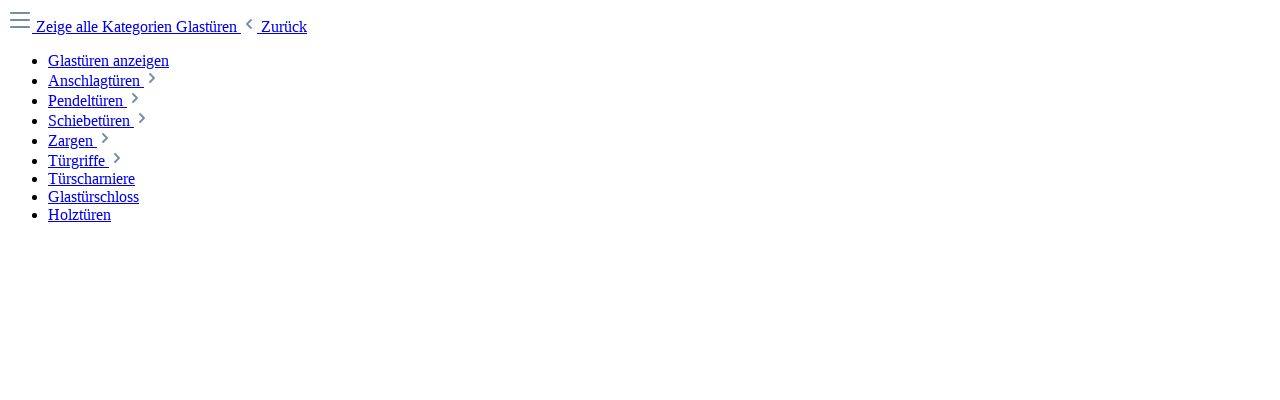

--- FILE ---
content_type: text/html; charset=UTF-8
request_url: https://g-fittings.shop/widgets/menu/offcanvas?navigationId=c30e5b843b3e92ba652838f16ce92887
body_size: 1124
content:

            <div class="navigation-offcanvas-content">
                            <a class="nav-item is-home-link btn btn-outline-secondary navigation-offcanvas-link js-navigation-offcanvas-link"
       href="/widgets/menu/offcanvas"
       itemprop="url"
       title="Zeige alle Kategorien">
                    <span class="navigation-offcanvas-link-icon js-navigation-offcanvas-loading-icon">
                    
        
        
        
                                    
                <span class="icon icon-stack" aria-hidden="true">
                                        <svg xmlns="http://www.w3.org/2000/svg" xmlns:xlink="http://www.w3.org/1999/xlink" width="24" height="24" viewBox="0 0 24 24"><defs><path d="M3 13c-.5523 0-1-.4477-1-1s.4477-1 1-1h18c.5523 0 1 .4477 1 1s-.4477 1-1 1H3zm0-7c-.5523 0-1-.4477-1-1s.4477-1 1-1h18c.5523 0 1 .4477 1 1s-.4477 1-1 1H3zm0 14c-.5523 0-1-.4477-1-1s.4477-1 1-1h18c.5523 0 1 .4477 1 1s-.4477 1-1 1H3z" id="icons-default-stack" /></defs><use xlink:href="#icons-default-stack" fill="#758CA3" fill-rule="evenodd" /></svg>
                    </span>

                </span>
            <span itemprop="name">
                Zeige alle Kategorien
            </span>
        
    </a>

                <a class="nav-item nav-link navigation-offcanvas-headline"
       href="https://g-fittings.shop/glastueren/"
              itemprop="url">
                    <span itemprop="name">
                Glastüren
            </span>
            </a>

                
            <a class="nav-item nav-link is-back-link navigation-offcanvas-link js-navigation-offcanvas-link"
       href="/widgets/menu/offcanvas"
       itemprop="url"
       title="Zurück">
                    <span class="navigation-offcanvas-link-icon js-navigation-offcanvas-loading-icon">
                                
        
        
        
                
                <span class="icon icon-arrow-medium-left icon-sm" aria-hidden="true">
                                        <svg xmlns="http://www.w3.org/2000/svg" xmlns:xlink="http://www.w3.org/1999/xlink" width="16" height="16" viewBox="0 0 16 16"><defs><path id="icons-solid-arrow-medium-left" d="M4.7071 5.2929c-.3905-.3905-1.0237-.3905-1.4142 0-.3905.3905-.3905 1.0237 0 1.4142l4 4c.3905.3905 1.0237.3905 1.4142 0l4-4c.3905-.3905.3905-1.0237 0-1.4142-.3905-.3905-1.0237-.3905-1.4142 0L8 8.5858l-3.2929-3.293z" /></defs><use transform="matrix(0 -1 -1 0 16 16)" xlink:href="#icons-solid-arrow-medium-left" fill="#758CA3" fill-rule="evenodd" /></svg>
                    </span>

                        </span>

            <span itemprop="name">
            Zurück
        </span>
            </a>

        
        <ul class="list-unstyled navigation-offcanvas-list">
                            
    <li class="navigation-offcanvas-list-item">
                    <a class="nav-item nav-link navigation-offcanvas-link is-current-category"
               href="https://g-fittings.shop/glastueren/"
               itemprop="url"
                              title="Glastüren">
                                    <span itemprop="name">
                    Glastüren anzeigen
                </span>
                            </a>
            </li>
            
                                        
                                    
    
    <li class="navigation-offcanvas-list-item">
                    <a
                class="navigation-offcanvas-link nav-item nav-link js-navigation-offcanvas-link"
                href="https://g-fittings.shop/glastueren/anschlagtueren/"
                title="Anschlagtüren"
                itemprop="url"
                                    data-href="/widgets/menu/offcanvas?navigationId=7ccc9255e2af231b7e513e9ff2c95cf1"
                                            >
                                    <span itemprop="name">Anschlagtüren</span>
                                                                        <span class="navigation-offcanvas-link-icon js-navigation-offcanvas-loading-icon">
                                    
        
        
        
                
                <span class="icon icon-arrow-medium-right icon-sm" aria-hidden="true">
                                        <svg xmlns="http://www.w3.org/2000/svg" xmlns:xlink="http://www.w3.org/1999/xlink" width="16" height="16" viewBox="0 0 16 16"><defs><path id="icons-solid-arrow-medium-right" d="M4.7071 5.2929c-.3905-.3905-1.0237-.3905-1.4142 0-.3905.3905-.3905 1.0237 0 1.4142l4 4c.3905.3905 1.0237.3905 1.4142 0l4-4c.3905-.3905.3905-1.0237 0-1.4142-.3905-.3905-1.0237-.3905-1.4142 0L8 8.5858l-3.2929-3.293z" /></defs><use transform="rotate(-90 8 8)" xlink:href="#icons-solid-arrow-medium-right" fill="#758CA3" fill-rule="evenodd" /></svg>
                    </span>

                                </span>
                                                                        </a>
            </li>
                                            
                                    
    
    <li class="navigation-offcanvas-list-item">
                    <a
                class="navigation-offcanvas-link nav-item nav-link js-navigation-offcanvas-link"
                href="https://g-fittings.shop/glastueren/pendeltueren/"
                title="Pendeltüren"
                itemprop="url"
                                    data-href="/widgets/menu/offcanvas?navigationId=9de0f5d7d5044f3f288a473db8267e3e"
                                            >
                                    <span itemprop="name">Pendeltüren</span>
                                                                        <span class="navigation-offcanvas-link-icon js-navigation-offcanvas-loading-icon">
                                    
        
        
        
                
                <span class="icon icon-arrow-medium-right icon-sm" aria-hidden="true">
                                        <svg xmlns="http://www.w3.org/2000/svg" xmlns:xlink="http://www.w3.org/1999/xlink" width="16" height="16" viewBox="0 0 16 16"><use transform="rotate(-90 8 8)" xlink:href="#icons-solid-arrow-medium-right" fill="#758CA3" fill-rule="evenodd" /></svg>
                    </span>

                                </span>
                                                                        </a>
            </li>
                                            
                                    
    
    <li class="navigation-offcanvas-list-item">
                    <a
                class="navigation-offcanvas-link nav-item nav-link js-navigation-offcanvas-link"
                href="https://g-fittings.shop/glastueren/schiebetueren/"
                title="Schiebetüren"
                itemprop="url"
                                    data-href="/widgets/menu/offcanvas?navigationId=6ded4259363ad9dc8e3914e1aaf0c903"
                                            >
                                    <span itemprop="name">Schiebetüren</span>
                                                                        <span class="navigation-offcanvas-link-icon js-navigation-offcanvas-loading-icon">
                                    
        
        
        
                
                <span class="icon icon-arrow-medium-right icon-sm" aria-hidden="true">
                                        <svg xmlns="http://www.w3.org/2000/svg" xmlns:xlink="http://www.w3.org/1999/xlink" width="16" height="16" viewBox="0 0 16 16"><use transform="rotate(-90 8 8)" xlink:href="#icons-solid-arrow-medium-right" fill="#758CA3" fill-rule="evenodd" /></svg>
                    </span>

                                </span>
                                                                        </a>
            </li>
                                            
                                    
    
    <li class="navigation-offcanvas-list-item">
                    <a
                class="navigation-offcanvas-link nav-item nav-link js-navigation-offcanvas-link"
                href="https://g-fittings.shop/zargen/"
                title="Zargen"
                itemprop="url"
                                    data-href="/widgets/menu/offcanvas?navigationId=62decf4ec650818e6e9c7d5df4c0d298"
                                            >
                                    <span itemprop="name">Zargen</span>
                                                                        <span class="navigation-offcanvas-link-icon js-navigation-offcanvas-loading-icon">
                                    
        
        
        
                
                <span class="icon icon-arrow-medium-right icon-sm" aria-hidden="true">
                                        <svg xmlns="http://www.w3.org/2000/svg" xmlns:xlink="http://www.w3.org/1999/xlink" width="16" height="16" viewBox="0 0 16 16"><use transform="rotate(-90 8 8)" xlink:href="#icons-solid-arrow-medium-right" fill="#758CA3" fill-rule="evenodd" /></svg>
                    </span>

                                </span>
                                                                        </a>
            </li>
                                            
                                    
    
    <li class="navigation-offcanvas-list-item">
                    <a
                class="navigation-offcanvas-link nav-item nav-link js-navigation-offcanvas-link"
                href="https://g-fittings.shop/glastueren/tuergriffe/"
                title="Türgriffe"
                itemprop="url"
                                    data-href="/widgets/menu/offcanvas?navigationId=465f6a310656b04f5e5c4ae38d408b6d"
                                            >
                                    <span itemprop="name">Türgriffe</span>
                                                                        <span class="navigation-offcanvas-link-icon js-navigation-offcanvas-loading-icon">
                                    
        
        
        
                
                <span class="icon icon-arrow-medium-right icon-sm" aria-hidden="true">
                                        <svg xmlns="http://www.w3.org/2000/svg" xmlns:xlink="http://www.w3.org/1999/xlink" width="16" height="16" viewBox="0 0 16 16"><use transform="rotate(-90 8 8)" xlink:href="#icons-solid-arrow-medium-right" fill="#758CA3" fill-rule="evenodd" /></svg>
                    </span>

                                </span>
                                                                        </a>
            </li>
                                            
                                    
    
    <li class="navigation-offcanvas-list-item">
                    <a
                class="navigation-offcanvas-link nav-item nav-link"
                href="https://g-fittings.shop/glastueren/tuerscharniere/"
                title="Türscharniere"
                itemprop="url"
                                            >
                                    <span itemprop="name">Türscharniere</span>
                                                </a>
            </li>
                                            
                                    
    
    <li class="navigation-offcanvas-list-item">
                    <a
                class="navigation-offcanvas-link nav-item nav-link"
                href="https://g-fittings.shop/glastueren/glastuerschloss/"
                title="Glastürschloss"
                itemprop="url"
                                            >
                                    <span itemprop="name">Glastürschloss</span>
                                                </a>
            </li>
                                            
                                    
    
    <li class="navigation-offcanvas-list-item">
                    <a
                class="navigation-offcanvas-link nav-item nav-link"
                href="https://g-fittings.shop/glastueren/holztueren/"
                title="Holztüren"
                itemprop="url"
                                            >
                                    <span itemprop="name">Holztüren</span>
                                                </a>
            </li>
                                    </ul>
    </div>

